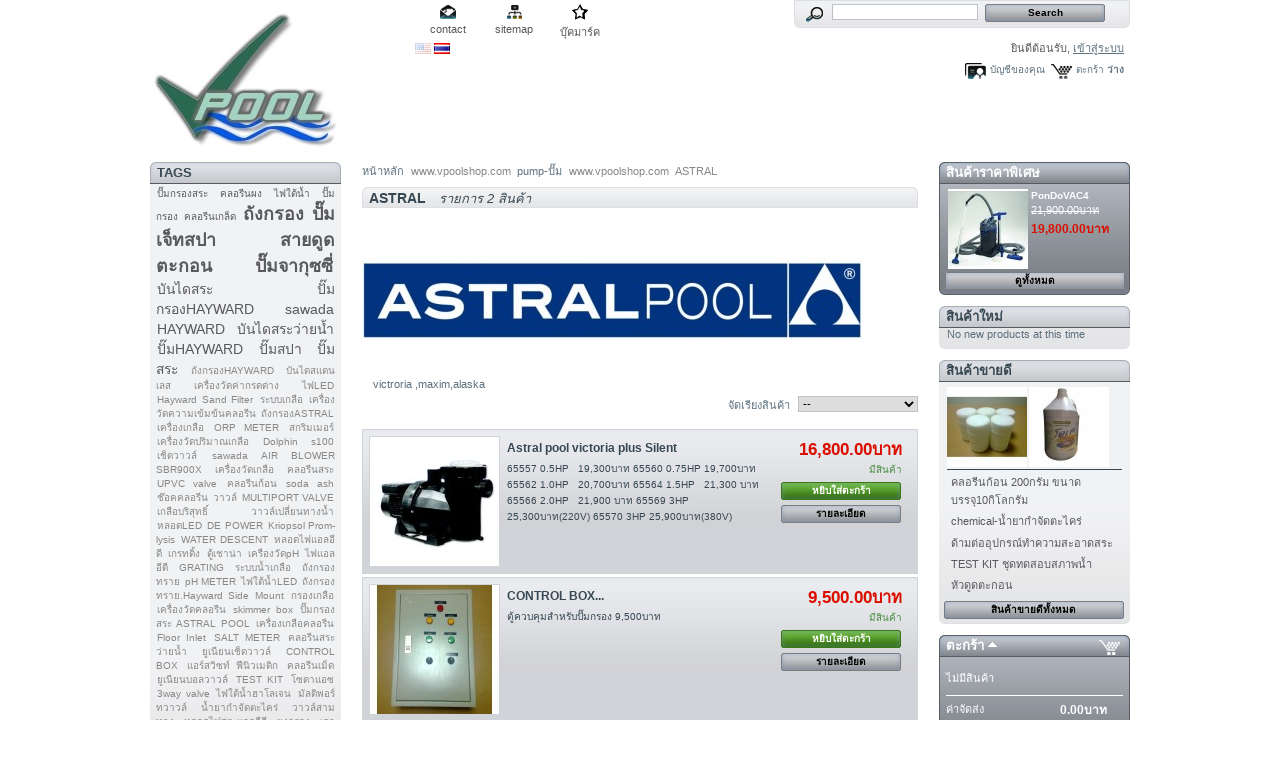

--- FILE ---
content_type: text/html; charset=utf-8
request_url: http://vpoolshop.com/43-astral
body_size: 12502
content:
<!DOCTYPE html PUBLIC "-//W3C//DTD XHTML 1.1//EN" "http://www.w3.org/TR/xhtml11/DTD/xhtml11.dtd">
<html xmlns="http://www.w3.org/1999/xhtml" xml:lang="th">
	<head>
		<title>astra pool</title>
		<meta name="description" content="victroria ,maxim,alaska" />
		<meta name="keywords" content="อัลทราพูล" />
		<meta http-equiv="Content-Type" content="application/xhtml+xml; charset=utf-8" />
		<meta name="generator" content="PrestaShop" />
		<meta name="robots" content="index,follow" />
		<link rel="icon" type="image/vnd.microsoft.icon" href="/img/favicon.ico" />
		<link rel="shortcut icon" type="image/x-icon" href="/img/favicon.ico" />
		<link href="/css/jquery.cluetip.css" rel="stylesheet" type="text/css" media="all" />
		<link href="/themes/prestashop/css/scenes.css" rel="stylesheet" type="text/css" media="all" />
		<link href="/themes/prestashop/css/global.css" rel="stylesheet" type="text/css" media="all" />
			<script type="text/javascript" src="/js/tools.js"></script>
		<script type="text/javascript">
			var baseDir = '/';
			var static_token = 'c6f304d841a4ebc3bfc09c7b2e0af125';
			var token = 'b02c372c976cd6a7e8e90cbd320d8d5d';
			var priceDisplayPrecision = 2;
			var roundMode = 0;
		</script>
		<script type="text/javascript" src="/js/jquery/jquery-1.2.6.pack.js"></script>
		<script type="text/javascript" src="/js/jquery/jquery.easing.1.3.js"></script>
		<script type="text/javascript" src="/js/jquery/jquery.hotkeys-0.7.8-packed.js"></script>
		<!-- Block search module HEADER -->
<link rel="stylesheet" type="text/css" href="/css/jquery.autocomplete.css" />
<script type="text/javascript" src="/js/jquery/jquery.autocomplete.js"></script>
<!-- Block search module HEADER --><link rel="canonical" href="http://www.vpoolshop.com/43-astral" />

	</head>
	
	<body id="category">
			<noscript><ul><li>ร้านนี้ต้องการจาวาสคริปต์ในการทำงานอย่างถูกต้อง กรุณาเปิดใช้งานจาวาสคริปต์ในเบราว์เซอร์ของคุณrn</li></ul></noscript>
		<div id="page">

			<!-- Header -->
			<div id="header">
				<h1 id="logo"><a href="/" title="วี พูล ชอป"><img src="/img/logo.jpg" alt="วี พูล ชอป" /></a></h1>
				<div id="header_right">
					<!-- Block permanent links module HEADER -->
<ul id="header_links">
	<li id="header_link_contact"><a href="http://vpoolshop.com/contact-form.php" title="contact">contact</a></li>
	<li id="header_link_sitemap"><a href="/sitemap.php" title="sitemap">sitemap</a></li>
	<li id="header_link_bookmark">
		<script type="text/javascript">writeBookmarkLink('http://vpoolshop.com/43-astral', 'วี พูล ชอป', 'บุ๊คมาร์ค');</script>
	</li>
</ul>
<!-- /Block permanent links module HEADER --><!-- Block search module TOP -->
<div id="search_block_top">
	<form method="get" action="http://vpoolshop.com/search.php" id="searchbox">
	<p>
		<label for="search_query"><!-- image on background --></label>
		<input type="hidden" name="orderby" value="position" />
		<input type="hidden" name="orderway" value="desc" />
		<input type="text" id="search_query" name="search_query" value="" />
		<input type="submit" name="submit_search" value="Search" class="button" />
	</p>
	</form>
</div>
	<script type="text/javascript">
		
		
		function formatSearch(row) {
			return row[2] + ' > ' + row[1];
		}

		function redirectSearch(event, data, formatted) {
			$('#search_query').val(data[1]);
			document.location.href = data[3];
		}
		
		$('document').ready( function() {
			$("#search_query").autocomplete(
				'/search.php', {
				minChars: 3,
				max:10,
				selectFirst:false,
				width:500,
				scroll: false,
				formatItem:formatSearch,
				extraParams:{ajaxSearch:1,id_lang:4}
			}).result(redirectSearch)
		});
		
	</script>
<!-- /Block search module TOP --><!-- Block user information module HEADER -->
<div id="header_user">
	<p id="header_user_info">
		ยินดีต้อนรับ,
					<a href="http://vpoolshop.com/my-account.php">เข้าสู่ระบบ</a>
			</p>
	<ul id="header_nav">
		<li id="shopping_cart">
			<a href="http://vpoolshop.com/order.php" title="ตะกร้าสินค้าของคุณ">ตะกร้า</a>
			<span class="ajax_cart_quantity hidden">0</span>
			<span class="ajax_cart_product_txt hidden">รายการ</span>
			<span class="ajax_cart_product_txt_s hidden">รายการ</span>
						<span class="ajax_cart_no_product">ว่าง</span>
		</li>
		<li id="your_account"><a href="http://vpoolshop.com/my-account.php" title="บัญชีของคุณ">บัญชีของคุณ</a></li>
	</ul>
</div>
<!-- /Block user information module HEADER --><!-- Block languages module -->
<div id="languages_block_top">
	<ul id="first-languages">
					<li >
				<a href="/lang-en/43-astral" title="English (English)">					<img src="/img/l/1.jpg" alt="en" width="16" height="11" />
				</a>			</li>
					<li class="selected_language">
									<img src="/img/l/4.jpg" alt="th" width="16" height="11" />
							</li>
			</ul>
</div>
<script type="text/javascript">
	$('ul#first-languages li:not(.selected_language)').css('opacity', 0.3);
	$('ul#first-languages li:not(.selected_language)').hover(function(){
		$(this).css('opacity', 1);
	}, function(){
		$(this).css('opacity', 0.3);
	});
</script>
<!-- /Block languages module -->

				</div>
			</div>

			<div id="columns">
				<!-- Left -->
				<div id="left_column" class="column">
					<!-- Block tags module -->
<div id="tags_block_left" class="block tags_block">
	<h4>Tags</h4>
	<p class="block_content">
			<a href="/search.php?tag=%E0%B8%9B%E0%B8%B1%E0%B9%8A%E0%B8%A1%E0%B8%81%E0%B8%A3%E0%B8%AD%E0%B8%87%E0%B8%AA%E0%B8%A3%E0%B8%B0" title="เพิ่มเติมเกี่ยวกับ ปั๊มกรองสระ" class="tag_level first_item">ปั๊มกรองสระ</a>
			<a href="/search.php?tag=%E0%B8%84%E0%B8%A5%E0%B8%AD%E0%B8%A3%E0%B8%B5%E0%B8%99%E0%B8%9C%E0%B8%87" title="เพิ่มเติมเกี่ยวกับ คลอรีนผง" class="tag_level item">คลอรีนผง</a>
			<a href="/search.php?tag=%E0%B9%84%E0%B8%9F%E0%B9%83%E0%B8%95%E0%B9%89%E0%B8%99%E0%B9%89%E0%B8%B3" title="เพิ่มเติมเกี่ยวกับ ไฟใต้น้ำ" class="tag_level item">ไฟใต้น้ำ</a>
			<a href="/search.php?tag=%E0%B8%9B%E0%B8%B1%E0%B9%8A%E0%B8%A1%E0%B8%81%E0%B8%A3%E0%B8%AD%E0%B8%87" title="เพิ่มเติมเกี่ยวกับ ปั๊มกรอง" class="tag_level item">ปั๊มกรอง</a>
			<a href="/search.php?tag=%E0%B8%84%E0%B8%A5%E0%B8%AD%E0%B8%A3%E0%B8%B5%E0%B8%99%E0%B9%80%E0%B8%81%E0%B8%A5%E0%B9%87%E0%B8%94" title="เพิ่มเติมเกี่ยวกับ คลอรีนเกล็ด" class="tag_level item">คลอรีนเกล็ด</a>
			<a href="/search.php?tag=%E0%B8%96%E0%B8%B1%E0%B8%87%E0%B8%81%E0%B8%A3%E0%B8%AD%E0%B8%87" title="เพิ่มเติมเกี่ยวกับ ถังกรอง" class="tag_level3 item">ถังกรอง</a>
			<a href="/search.php?tag=%E0%B8%9B%E0%B8%B1%E0%B9%8A%E0%B8%A1%E0%B9%80%E0%B8%88%E0%B9%87%E0%B8%97%E0%B8%AA%E0%B8%9B%E0%B8%B2" title="เพิ่มเติมเกี่ยวกับ ปั๊มเจ็ทสปา" class="tag_level3 item">ปั๊มเจ็ทสปา</a>
			<a href="/search.php?tag=%E0%B8%AA%E0%B8%B2%E0%B8%A2%E0%B8%94%E0%B8%B9%E0%B8%94%E0%B8%95%E0%B8%B0%E0%B8%81%E0%B8%AD%E0%B8%99" title="เพิ่มเติมเกี่ยวกับ สายดูดตะกอน" class="tag_level3 item">สายดูดตะกอน</a>
			<a href="/search.php?tag=%E0%B8%9B%E0%B8%B1%E0%B9%8A%E0%B8%A1%E0%B8%88%E0%B8%B2%E0%B8%81%E0%B8%B8%E0%B8%8B%E0%B8%8B%E0%B8%B5%E0%B9%88" title="เพิ่มเติมเกี่ยวกับ ปั๊มจากุซซี่" class="tag_level3 item">ปั๊มจากุซซี่</a>
			<a href="/search.php?tag=%E0%B8%9A%E0%B8%B1%E0%B8%99%E0%B9%84%E0%B8%94%E0%B8%AA%E0%B8%A3%E0%B8%B0" title="เพิ่มเติมเกี่ยวกับ บันไดสระ" class="tag_level2 item">บันไดสระ</a>
			<a href="/search.php?tag=%E0%B8%9B%E0%B8%B1%E0%B9%8A%E0%B8%A1%E0%B8%81%E0%B8%A3%E0%B8%AD%E0%B8%87HAYWARD" title="เพิ่มเติมเกี่ยวกับ ปั๊มกรองHAYWARD" class="tag_level2 item">ปั๊มกรองHAYWARD</a>
			<a href="/search.php?tag=sawada" title="เพิ่มเติมเกี่ยวกับ sawada" class="tag_level2 item">sawada</a>
			<a href="/search.php?tag=HAYWARD" title="เพิ่มเติมเกี่ยวกับ HAYWARD" class="tag_level2 item">HAYWARD</a>
			<a href="/search.php?tag=%E0%B8%9A%E0%B8%B1%E0%B8%99%E0%B9%84%E0%B8%94%E0%B8%AA%E0%B8%A3%E0%B8%B0%E0%B8%A7%E0%B9%88%E0%B8%B2%E0%B8%A2%E0%B8%99%E0%B9%89%E0%B8%B3" title="เพิ่มเติมเกี่ยวกับ บันไดสระว่ายน้ำ" class="tag_level2 item">บันไดสระว่ายน้ำ</a>
			<a href="/search.php?tag=%E0%B8%9B%E0%B8%B1%E0%B9%8A%E0%B8%A1HAYWARD" title="เพิ่มเติมเกี่ยวกับ ปั๊มHAYWARD" class="tag_level2 item">ปั๊มHAYWARD</a>
			<a href="/search.php?tag=%E0%B8%9B%E0%B8%B1%E0%B9%8A%E0%B8%A1%E0%B8%AA%E0%B8%9B%E0%B8%B2" title="เพิ่มเติมเกี่ยวกับ ปั๊มสปา" class="tag_level2 item">ปั๊มสปา</a>
			<a href="/search.php?tag=%E0%B8%9B%E0%B8%B1%E0%B9%8A%E0%B8%A1%E0%B8%AA%E0%B8%A3%E0%B8%B0" title="เพิ่มเติมเกี่ยวกับ ปั๊มสระ" class="tag_level2 item">ปั๊มสระ</a>
			<a href="/search.php?tag=%E0%B8%96%E0%B8%B1%E0%B8%87%E0%B8%81%E0%B8%A3%E0%B8%AD%E0%B8%87HAYWARD" title="เพิ่มเติมเกี่ยวกับ ถังกรองHAYWARD" class="tag_level1 item">ถังกรองHAYWARD</a>
			<a href="/search.php?tag=%E0%B8%9A%E0%B8%B1%E0%B8%99%E0%B9%84%E0%B8%94%E0%B8%AA%E0%B9%81%E0%B8%95%E0%B8%99%E0%B9%80%E0%B8%A5%E0%B8%AA" title="เพิ่มเติมเกี่ยวกับ บันไดสแตนเลส" class="tag_level1 item">บันไดสแตนเลส</a>
			<a href="/search.php?tag=%E0%B9%80%E0%B8%84%E0%B8%A3%E0%B8%B7%E0%B9%88%E0%B8%AD%E0%B8%87%E0%B8%A7%E0%B8%B1%E0%B8%94%E0%B8%84%E0%B9%88%E0%B8%B2%E0%B8%81%E0%B8%A3%E0%B8%94%E0%B8%94%E0%B9%88%E0%B8%B2%E0%B8%87" title="เพิ่มเติมเกี่ยวกับ เครื่องวัดค่ากรดด่าง" class="tag_level1 item">เครื่องวัดค่ากรดด่าง</a>
			<a href="/search.php?tag=%E0%B9%84%E0%B8%9FLED" title="เพิ่มเติมเกี่ยวกับ ไฟLED" class="tag_level1 item">ไฟLED</a>
			<a href="/search.php?tag=Hayward+Sand+Filter" title="เพิ่มเติมเกี่ยวกับ Hayward Sand Filter" class="tag_level1 item">Hayward Sand Filter</a>
			<a href="/search.php?tag=%E0%B8%A3%E0%B8%B0%E0%B8%9A%E0%B8%9A%E0%B9%80%E0%B8%81%E0%B8%A5%E0%B8%B7%E0%B8%AD" title="เพิ่มเติมเกี่ยวกับ ระบบเกลือ" class="tag_level1 item">ระบบเกลือ</a>
			<a href="/search.php?tag=%E0%B9%80%E0%B8%84%E0%B8%A3%E0%B8%B7%E0%B9%88%E0%B8%AD%E0%B8%87%E0%B8%A7%E0%B8%B1%E0%B8%94%E0%B8%84%E0%B8%A7%E0%B8%B2%E0%B8%A1%E0%B9%80%E0%B8%82%E0%B9%89%E0%B8%A1%E0%B8%82%E0%B9%89%E0%B8%99%E0%B8%84%E0%B8%A5%E0%B8%AD%E0%B8%A3%E0%B8%B5%E0%B8%99" title="เพิ่มเติมเกี่ยวกับ เครื่องวัดความเข้มข้นคลอรีน" class="tag_level1 item">เครื่องวัดความเข้มข้นคลอรีน</a>
			<a href="/search.php?tag=%E0%B8%96%E0%B8%B1%E0%B8%87%E0%B8%81%E0%B8%A3%E0%B8%AD%E0%B8%87ASTRAL" title="เพิ่มเติมเกี่ยวกับ ถังกรองASTRAL" class="tag_level1 item">ถังกรองASTRAL</a>
			<a href="/search.php?tag=%E0%B9%80%E0%B8%84%E0%B8%A3%E0%B8%B7%E0%B9%88%E0%B8%AD%E0%B8%87%E0%B9%80%E0%B8%81%E0%B8%A5%E0%B8%B7%E0%B8%AD" title="เพิ่มเติมเกี่ยวกับ เครื่องเกลือ" class="tag_level1 item">เครื่องเกลือ</a>
			<a href="/search.php?tag=ORP+METER" title="เพิ่มเติมเกี่ยวกับ ORP METER" class="tag_level1 item">ORP METER</a>
			<a href="/search.php?tag=%E0%B8%AA%E0%B8%81%E0%B8%A3%E0%B8%B4%E0%B8%A1%E0%B9%80%E0%B8%A1%E0%B8%AD%E0%B8%A3%E0%B9%8C" title="เพิ่มเติมเกี่ยวกับ สกริมเมอร์" class="tag_level1 item">สกริมเมอร์</a>
			<a href="/search.php?tag=%E0%B9%80%E0%B8%84%E0%B8%A3%E0%B8%B7%E0%B9%88%E0%B8%AD%E0%B8%87%E0%B8%A7%E0%B8%B1%E0%B8%94%E0%B8%9B%E0%B8%A3%E0%B8%B4%E0%B8%A1%E0%B8%B2%E0%B8%93%E0%B9%80%E0%B8%81%E0%B8%A5%E0%B8%B7%E0%B8%AD" title="เพิ่มเติมเกี่ยวกับ เครื่องวัดปริมาณเกลือ" class="tag_level1 item">เครื่องวัดปริมาณเกลือ</a>
			<a href="/search.php?tag=Dolphin+s100" title="เพิ่มเติมเกี่ยวกับ Dolphin s100" class="tag_level1 item">Dolphin s100</a>
			<a href="/search.php?tag=%E0%B9%80%E0%B8%8A%E0%B9%87%E0%B8%94%E0%B8%A7%E0%B8%B2%E0%B8%A7%E0%B8%A5%E0%B9%8C" title="เพิ่มเติมเกี่ยวกับ เช็ดวาวล์" class="tag_level1 item">เช็ดวาวล์</a>
			<a href="/search.php?tag=sawada+AIR+BLOWER+SBR900X" title="เพิ่มเติมเกี่ยวกับ sawada AIR BLOWER SBR900X" class="tag_level1 item">sawada AIR BLOWER SBR900X</a>
			<a href="/search.php?tag=%E0%B9%80%E0%B8%84%E0%B8%A3%E0%B8%B7%E0%B9%88%E0%B8%AD%E0%B8%87%E0%B8%A7%E0%B8%B1%E0%B8%94%E0%B9%80%E0%B8%81%E0%B8%A5%E0%B8%B7%E0%B8%AD" title="เพิ่มเติมเกี่ยวกับ เครื่องวัดเกลือ" class="tag_level1 item">เครื่องวัดเกลือ</a>
			<a href="/search.php?tag=%E0%B8%84%E0%B8%A5%E0%B8%AD%E0%B8%A3%E0%B8%B5%E0%B8%99%E0%B8%AA%E0%B8%A3%E0%B8%B0" title="เพิ่มเติมเกี่ยวกับ คลอรีนสระ" class="tag_level1 item">คลอรีนสระ</a>
			<a href="/search.php?tag=UPVC+valve" title="เพิ่มเติมเกี่ยวกับ UPVC valve" class="tag_level1 item">UPVC valve</a>
			<a href="/search.php?tag=%E0%B8%84%E0%B8%A5%E0%B8%AD%E0%B8%A3%E0%B8%B5%E0%B8%99%E0%B8%81%E0%B9%89%E0%B8%AD%E0%B8%99" title="เพิ่มเติมเกี่ยวกับ คลอรีนก้อน" class="tag_level1 item">คลอรีนก้อน</a>
			<a href="/search.php?tag=soda+ash" title="เพิ่มเติมเกี่ยวกับ soda ash" class="tag_level1 item">soda ash</a>
			<a href="/search.php?tag=%E0%B8%8A%E0%B9%8A%E0%B8%AD%E0%B8%84%E0%B8%84%E0%B8%A5%E0%B8%AD%E0%B8%A3%E0%B8%B5%E0%B8%99" title="เพิ่มเติมเกี่ยวกับ ช๊อคคลอรีน" class="tag_level1 item">ช๊อคคลอรีน</a>
			<a href="/search.php?tag=%E0%B8%A7%E0%B8%B2%E0%B8%A7%E0%B8%A5%E0%B9%8C" title="เพิ่มเติมเกี่ยวกับ วาวล์" class="tag_level1 item">วาวล์</a>
			<a href="/search.php?tag=MULTIPORT+VALVE" title="เพิ่มเติมเกี่ยวกับ MULTIPORT VALVE" class="tag_level1 item">MULTIPORT VALVE</a>
			<a href="/search.php?tag=%E0%B9%80%E0%B8%81%E0%B8%A5%E0%B8%B7%E0%B8%AD%E0%B8%9A%E0%B8%A3%E0%B8%B4%E0%B8%AA%E0%B8%B8%E0%B8%97%E0%B8%98%E0%B8%B4%E0%B9%8C" title="เพิ่มเติมเกี่ยวกับ เกลือบริสุทธิ์" class="tag_level1 item">เกลือบริสุทธิ์</a>
			<a href="/search.php?tag=%E0%B8%A7%E0%B8%B2%E0%B8%A7%E0%B8%A5%E0%B9%8C%E0%B9%80%E0%B8%9B%E0%B8%A5%E0%B8%B5%E0%B9%88%E0%B8%A2%E0%B8%99%E0%B8%97%E0%B8%B2%E0%B8%87%E0%B8%99%E0%B9%89%E0%B8%B3" title="เพิ่มเติมเกี่ยวกับ วาวล์เปลี่ยนทางน้ำ" class="tag_level1 item">วาวล์เปลี่ยนทางน้ำ</a>
			<a href="/search.php?tag=%E0%B8%AB%E0%B8%A5%E0%B8%AD%E0%B8%94LED" title="เพิ่มเติมเกี่ยวกับ หลอดLED" class="tag_level1 item">หลอดLED</a>
			<a href="/search.php?tag=DE+POWER" title="เพิ่มเติมเกี่ยวกับ DE POWER" class="tag_level1 item">DE POWER</a>
			<a href="/search.php?tag=Kriopsol+Prom-lysis" title="เพิ่มเติมเกี่ยวกับ Kriopsol Prom-lysis" class="tag_level1 item">Kriopsol Prom-lysis</a>
			<a href="/search.php?tag=WATER+DESCENT" title="เพิ่มเติมเกี่ยวกับ WATER DESCENT" class="tag_level1 item">WATER DESCENT</a>
			<a href="/search.php?tag=%E0%B8%AB%E0%B8%A5%E0%B8%AD%E0%B8%94%E0%B9%84%E0%B8%9F%E0%B9%81%E0%B8%AD%E0%B8%A5%E0%B8%AD%E0%B8%B5%E0%B8%94%E0%B8%B5" title="เพิ่มเติมเกี่ยวกับ หลอดไฟแอลอีดี" class="tag_level1 item">หลอดไฟแอลอีดี</a>
			<a href="/search.php?tag=%E0%B9%80%E0%B8%81%E0%B8%A3%E0%B8%97%E0%B8%95%E0%B8%B4%E0%B9%89%E0%B8%87" title="เพิ่มเติมเกี่ยวกับ เกรทติ้ง" class="tag_level1 item">เกรทติ้ง</a>
			<a href="/search.php?tag=%E0%B8%95%E0%B8%B9%E0%B9%89%E0%B9%80%E0%B8%8A%E0%B8%B2%E0%B8%99%E0%B9%88%E0%B8%B2" title="เพิ่มเติมเกี่ยวกับ ตู้เชาน่า" class="tag_level1 item">ตู้เชาน่า</a>
			<a href="/search.php?tag=%E0%B9%80%E0%B8%84%E0%B8%A3%E0%B8%B7%E0%B8%AD%E0%B8%87%E0%B8%A7%E0%B8%B1%E0%B8%94pH" title="เพิ่มเติมเกี่ยวกับ เครืองวัดpH" class="tag_level1 item">เครืองวัดpH</a>
			<a href="/search.php?tag=%E0%B9%84%E0%B8%9F%E0%B9%81%E0%B8%AD%E0%B8%A5%E0%B8%AD%E0%B8%B5%E0%B8%94%E0%B8%B5" title="เพิ่มเติมเกี่ยวกับ ไฟแอลอีดี" class="tag_level1 item">ไฟแอลอีดี</a>
			<a href="/search.php?tag=GRATING" title="เพิ่มเติมเกี่ยวกับ GRATING" class="tag_level1 item">GRATING</a>
			<a href="/search.php?tag=%E0%B8%A3%E0%B8%B0%E0%B8%9A%E0%B8%9A%E0%B8%99%E0%B9%89%E0%B8%B3%E0%B9%80%E0%B8%81%E0%B8%A5%E0%B8%B7%E0%B8%AD" title="เพิ่มเติมเกี่ยวกับ ระบบน้ำเกลือ" class="tag_level1 item">ระบบน้ำเกลือ</a>
			<a href="/search.php?tag=%E0%B8%96%E0%B8%B1%E0%B8%87%E0%B8%81%E0%B8%A3%E0%B8%AD%E0%B8%87%E0%B8%97%E0%B8%A3%E0%B8%B2%E0%B8%A2" title="เพิ่มเติมเกี่ยวกับ ถังกรองทราย" class="tag_level1 item">ถังกรองทราย</a>
			<a href="/search.php?tag=pH+METER" title="เพิ่มเติมเกี่ยวกับ pH METER" class="tag_level1 item">pH METER</a>
			<a href="/search.php?tag=%E0%B9%84%E0%B8%9F%E0%B9%83%E0%B8%95%E0%B9%89%E0%B8%99%E0%B9%89%E0%B8%B3LED" title="เพิ่มเติมเกี่ยวกับ ไฟใต้น้ำLED" class="tag_level1 item">ไฟใต้น้ำLED</a>
			<a href="/search.php?tag=%E0%B8%96%E0%B8%B1%E0%B8%87%E0%B8%81%E0%B8%A3%E0%B8%AD%E0%B8%87%E0%B8%97%E0%B8%A3%E0%B8%B2%E0%B8%A2.Hayward+Side+Mount" title="เพิ่มเติมเกี่ยวกับ ถังกรองทราย.Hayward Side Mount" class="tag_level1 item">ถังกรองทราย.Hayward Side Mount</a>
			<a href="/search.php?tag=%E0%B8%81%E0%B8%A3%E0%B8%AD%E0%B8%87%E0%B9%80%E0%B8%81%E0%B8%A5%E0%B8%B7%E0%B8%AD" title="เพิ่มเติมเกี่ยวกับ กรองเกลือ" class="tag_level1 item">กรองเกลือ</a>
			<a href="/search.php?tag=%E0%B9%80%E0%B8%84%E0%B8%A3%E0%B8%B7%E0%B9%88%E0%B8%AD%E0%B8%87%E0%B8%A7%E0%B8%B1%E0%B8%94%E0%B8%84%E0%B8%A5%E0%B8%AD%E0%B8%A3%E0%B8%B5%E0%B8%99" title="เพิ่มเติมเกี่ยวกับ เครื่องวัดคลอรีน" class="tag_level1 item">เครื่องวัดคลอรีน</a>
			<a href="/search.php?tag=skimmer+box" title="เพิ่มเติมเกี่ยวกับ skimmer box" class="tag_level1 item">skimmer box</a>
			<a href="/search.php?tag=%E0%B8%9B%E0%B8%B1%E0%B9%8A%E0%B8%A1%E0%B8%81%E0%B8%A3%E0%B8%AD%E0%B8%87%E0%B8%AA%E0%B8%A3%E0%B8%B0+ASTRAL+POOL" title="เพิ่มเติมเกี่ยวกับ ปั๊มกรองสระ ASTRAL POOL" class="tag_level1 item">ปั๊มกรองสระ ASTRAL POOL</a>
			<a href="/search.php?tag=%E0%B9%80%E0%B8%84%E0%B8%A3%E0%B8%B7%E0%B9%88%E0%B8%AD%E0%B8%87%E0%B9%80%E0%B8%81%E0%B8%A5%E0%B8%B7%E0%B8%AD%E0%B8%84%E0%B8%A5%E0%B8%AD%E0%B8%A3%E0%B8%B5%E0%B8%99" title="เพิ่มเติมเกี่ยวกับ เครื่องเกลือคลอรีน" class="tag_level1 item">เครื่องเกลือคลอรีน</a>
			<a href="/search.php?tag=Floor+Inlet" title="เพิ่มเติมเกี่ยวกับ Floor Inlet" class="tag_level1 item">Floor Inlet</a>
			<a href="/search.php?tag=SALT+METER" title="เพิ่มเติมเกี่ยวกับ SALT METER" class="tag_level1 item">SALT METER</a>
			<a href="/search.php?tag=%E0%B8%84%E0%B8%A5%E0%B8%AD%E0%B8%A3%E0%B8%B5%E0%B8%99%E0%B8%AA%E0%B8%A3%E0%B8%B0%E0%B8%A7%E0%B9%88%E0%B8%B2%E0%B8%A2%E0%B8%99%E0%B9%89%E0%B8%B3" title="เพิ่มเติมเกี่ยวกับ คลอรีนสระว่ายน้ำ" class="tag_level1 item">คลอรีนสระว่ายน้ำ</a>
			<a href="/search.php?tag=%E0%B8%A2%E0%B8%B9%E0%B9%80%E0%B8%99%E0%B8%B5%E0%B8%A2%E0%B8%99%E0%B9%80%E0%B8%8A%E0%B9%87%E0%B8%94%E0%B8%A7%E0%B8%B2%E0%B8%A7%E0%B8%A5%E0%B9%8C" title="เพิ่มเติมเกี่ยวกับ ยูเนียนเช็ดวาวล์" class="tag_level1 item">ยูเนียนเช็ดวาวล์</a>
			<a href="/search.php?tag=CONTROL+BOX" title="เพิ่มเติมเกี่ยวกับ CONTROL BOX" class="tag_level1 item">CONTROL BOX</a>
			<a href="/search.php?tag=%E0%B9%81%E0%B8%AD%E0%B8%A3%E0%B9%8C%E0%B8%AA%E0%B8%A7%E0%B8%B4%E0%B8%8B%E0%B8%97%E0%B9%8C+%E0%B8%9F%E0%B8%B5%E0%B8%99%E0%B8%B4%E0%B8%A7%E0%B9%80%E0%B8%A1%E0%B8%95%E0%B8%B4%E0%B8%81" title="เพิ่มเติมเกี่ยวกับ แอร์สวิซท์ ฟีนิวเมติก" class="tag_level1 item">แอร์สวิซท์ ฟีนิวเมติก</a>
			<a href="/search.php?tag=%E0%B8%84%E0%B8%A5%E0%B8%AD%E0%B8%A3%E0%B8%B5%E0%B8%99%E0%B9%80%E0%B8%A1%E0%B9%87%E0%B8%94" title="เพิ่มเติมเกี่ยวกับ คลอรีนเม็ด" class="tag_level1 item">คลอรีนเม็ด</a>
			<a href="/search.php?tag=%E0%B8%A2%E0%B8%B9%E0%B9%80%E0%B8%99%E0%B8%B5%E0%B8%A2%E0%B8%99%E0%B8%9A%E0%B8%AD%E0%B8%A5%E0%B8%A7%E0%B8%B2%E0%B8%A7%E0%B8%A5%E0%B9%8C" title="เพิ่มเติมเกี่ยวกับ ยูเนียนบอลวาวล์" class="tag_level1 item">ยูเนียนบอลวาวล์</a>
			<a href="/search.php?tag=TEST+KIT" title="เพิ่มเติมเกี่ยวกับ TEST KIT" class="tag_level1 item">TEST KIT</a>
			<a href="/search.php?tag=%E0%B9%82%E0%B8%8B%E0%B8%94%E0%B8%B2%E0%B9%81%E0%B8%AD%E0%B8%8B" title="เพิ่มเติมเกี่ยวกับ โซดาแอซ" class="tag_level1 item">โซดาแอซ</a>
			<a href="/search.php?tag=3way+valve" title="เพิ่มเติมเกี่ยวกับ 3way valve" class="tag_level1 item">3way valve</a>
			<a href="/search.php?tag=%E0%B9%84%E0%B8%9F%E0%B9%83%E0%B8%95%E0%B9%89%E0%B8%99%E0%B9%89%E0%B8%B3%E0%B8%AE%E0%B8%B2%E0%B9%82%E0%B8%A5%E0%B9%80%E0%B8%88%E0%B8%99" title="เพิ่มเติมเกี่ยวกับ ไฟใต้น้ำฮาโลเจน" class="tag_level1 item">ไฟใต้น้ำฮาโลเจน</a>
			<a href="/search.php?tag=%E0%B8%A1%E0%B8%B1%E0%B8%A5%E0%B8%95%E0%B8%B4%E0%B8%9E%E0%B8%AD%E0%B8%A3%E0%B9%8C%E0%B8%97%E0%B8%A7%E0%B8%B2%E0%B8%A7%E0%B8%A5%E0%B9%8C" title="เพิ่มเติมเกี่ยวกับ มัลติพอร์ทวาวล์" class="tag_level1 item">มัลติพอร์ทวาวล์</a>
			<a href="/search.php?tag=%E0%B8%99%E0%B9%89%E0%B8%B3%E0%B8%A2%E0%B8%B2%E0%B8%81%E0%B8%B3%E0%B8%88%E0%B8%B1%E0%B8%94%E0%B8%95%E0%B8%B0%E0%B9%84%E0%B8%84%E0%B8%A3%E0%B9%88" title="เพิ่มเติมเกี่ยวกับ น้ำยากำจัดตะไคร่" class="tag_level1 item">น้ำยากำจัดตะไคร่</a>
			<a href="/search.php?tag=%E0%B8%A7%E0%B8%B2%E0%B8%A7%E0%B8%A5%E0%B9%8C%E0%B8%AA%E0%B8%B2%E0%B8%A1%E0%B8%97%E0%B8%B2%E0%B8%87" title="เพิ่มเติมเกี่ยวกับ วาวล์สามทาง" class="tag_level1 item">วาวล์สามทาง</a>
			<a href="/search.php?tag=%E0%B8%AB%E0%B8%A5%E0%B8%AD%E0%B8%94%E0%B9%84%E0%B8%9F%E0%B8%AA%E0%B8%A3%E0%B8%B0%E0%B9%81%E0%B8%AD%E0%B8%A5%E0%B8%AD%E0%B8%B5%E0%B8%94%E0%B8%B5" title="เพิ่มเติมเกี่ยวกับ หลอดไฟสระแอลอีดี" class="tag_level1 item">หลอดไฟสระแอลอีดี</a>
			<a href="/search.php?tag=%E0%B8%9C%E0%B8%87%E0%B8%81%E0%B8%A3%E0%B8%AD%E0%B8%87" title="เพิ่มเติมเกี่ยวกับ ผงกรอง" class="tag_level1 item">ผงกรอง</a>
			<a href="/search.php?tag=%E0%B9%80%E0%B8%95%E0%B8%B2%E0%B8%8B%E0%B8%B2%E0%B8%A7%E0%B8%99%E0%B9%88%E0%B8%B2+%E0%B9%83%E0%B8%AB%E0%B9%89%E0%B8%84%E0%B8%A7%E0%B8%B2%E0%B8%A1%E0%B8%A3%E0%B9%89%E0%B8%AD%E0%B8%99%E0%B8%9C%E0%B9%88%E0%B8%B2%E0%B8%99%E0%B8%81%E0%B8%B2%E0%B8%A3%E0%B8%A3%E0%B8%94%E0%B8%99%E0%B9%89" title="เพิ่มเติมเกี่ยวกับ เตาซาวน่า ให้ความร้อนผ่านการรดน้" class="tag_level1 item">เตาซาวน่า ให้ความร้อนผ่านการรดน้</a>
			<a href="/search.php?tag=emaux" title="เพิ่มเติมเกี่ยวกับ emaux" class="tag_level1 item">emaux</a>
			<a href="/search.php?tag=%E0%B8%AB%E0%B8%A5%E0%B8%AD%E0%B8%94%E0%B9%81%E0%B8%AD%E0%B8%A5%E0%B8%AD%E0%B8%B5%E0%B8%94%E0%B8%B5" title="เพิ่มเติมเกี่ยวกับ หลอดแอลอีดี" class="tag_level1 item">หลอดแอลอีดี</a>
			<a href="/search.php?tag=%E0%B8%95%E0%B8%B0%E0%B9%81%E0%B8%81%E0%B8%A3%E0%B8%87%E0%B8%99%E0%B9%89%E0%B8%B3%E0%B8%A5%E0%B9%89%E0%B8%99" title="เพิ่มเติมเกี่ยวกับ ตะแกรงน้ำล้น" class="tag_level1 item">ตะแกรงน้ำล้น</a>
			<a href="/search.php?tag=%E0%B9%80%E0%B8%81%E0%B8%A5%E0%B8%B7%E0%B8%AD%E0%B8%84%E0%B8%A5%E0%B8%AD%E0%B8%A3%E0%B8%B5%E0%B8%99" title="เพิ่มเติมเกี่ยวกับ เกลือคลอรีน" class="tag_level1 last_item">เกลือคลอรีน</a>
		</p>
</div>
<!-- /Block tags module --><script type="text/javascript" src="/themes/prestashop/js/tools/treeManagement.js"></script>

<!-- Block categories module -->
<div id="categories_block_left" class="block">
	<h4>รายการสินค้า</h4>
	<div class="block_content">
		<ul class="tree dhtml">
											<li >
	<a href="http://vpoolshop.com/81-air-pump"  title="ปั๊มอากาศสำหรับหัวพ่นอากาศในสระสปา">Air pump</a>
	</li>														<li >
	<a href="http://vpoolshop.com/77-automatic-pool-cleaners"  title="อุปกรณ์ทำความสะอาดสระว่าย อัตโนมัติ ช่วยสะดวกสบาย ประหยัดเวลา
ทำให้น้ำใส ลดการทำงานของระบบกรอง
สามารถทำความสะอาดได้ทั้งพื้นและผนัง
ควบคุมการทำงานด้วยรีโมท
ดูแลรักษาง่ายไม่ยุงยาก">Automatic Pool Cleaners</a>
			<ul>
											<li class="last">
	<a href="http://vpoolshop.com/85-dolphin-robort-pool-cleaner"  title="">Dolphin </a>
	</li>							</ul>
	</li>														<li >
	<a href="http://vpoolshop.com/58-chemical-"  title="เคมีภัณฑ์ใช้สำหรับดูแลทำความสะอาดใช้ฆ่าเชื้อในสระว่ายน้ำ
ประกอบด้วยคลอรีน,น้ำยาปรับสภาพน้ำ,น้ำยากำจัดตะไคร่,กรดเกลือ,โซดาแอซ">Chemical-เคมีภัณฑ์</a>
			<ul>
											<li >
	<a href="http://vpoolshop.com/62-chemical-"  title="ใช้เพื่อปรับสภาพน้ำทีเป็นด่าง(PHมากกว่า7.8)
อัตราการใช้3ลิตร/น้ำ100ลบ.ม">chemical-กรดเกลือ</a>
	</li>														<li >
	<a href="http://vpoolshop.com/61-chemical-"  title="ใช้เพื่อฆ่าเชื้อในสระว่ายน้ำ
อัตราการใช้3กรัมต่อน้ำ1ลบ.ม">chemical-คลอรีน</a>
			<ul>
											<li >
	<a href="http://vpoolshop.com/88-chlorine-5-"  title="ใช้เพื่อฆ่าเชื้อในสระว่ายน้ำ">CHLORINE คลอรีน ผง 90%</a>
	</li>														<li >
	<a href="http://vpoolshop.com/91-chlorine-90"  title="ใช้เพื่อฆ่าเชื้อในสระว่ายน้ำ">CHLORINE คลอรีนก้อน90%</a>
	</li>														<li class="last">
	<a href="http://vpoolshop.com/89-chlorine-"  title="ใช้เพื่อฆ่าเชื้อในสระว่ายน้ำ
">CHLORINE คลอรีนเกล็ด90%</a>
	</li>							</ul>
	</li>														<li >
	<a href="http://vpoolshop.com/64-chemical-"  title="ใช้เพื่อกำจัดและป้องกันไม่ให้เกิดตะไคร่ที่เป็นสาเหตุให้น้ำในสระเขียว
อัตราการใช้15CC/น้ำ1ลบ.ม">chemical-น้ำยากำจัดตะไคร่</a>
	</li>														<li >
	<a href="http://vpoolshop.com/63-chemical-"  title="ใช้เพื่อลดความขุ่นของน้ำและช่วยให้ระบบกรองทำงานได้เต็มประสิทธิภาพทำให้สระดูใส">chemical-น้ำยาปรับสภาพน้ำไส</a>
	</li>														<li >
	<a href="http://vpoolshop.com/66-chemical-de-power"  title="ใช้กับถังกรองผ้าเพื่อประสิทธิภาพในการจับตะกอน">chemical-ผงกรอง</a>
	</li>														<li >
	<a href="http://vpoolshop.com/67-chemical-"  title="ใช้ในระบบฆ่าเชื้อโดยใช้เครื่องเกลือคลอรีน
ปริมาณการใช้ขึ้นกับปริมาณน้ำในสระและข้อกำหนดการใช้ของเครื่อง">chemical-เกลือบริสุทธิ์</a>
	</li>														<li >
	<a href="http://vpoolshop.com/65-chemical-"  title="ใช้เพื่อปรับสภาพน้ำทีเป็นกรด(PHน้อยกว่า7.8)
อัตราการใช้2กก/น้ำ100ลบ.ม">chemical-โชดาแอซ</a>
	</li>							</ul>
	</li>														<li >
	<a href="http://vpoolshop.com/95-disinfection-system"  title="ระบบฆ่าเชื้อสระว่ายน้ำ">Disinfection System</a>
	</li>														<li >
	<a href="http://vpoolshop.com/15-filter-"  title="ใช้ในระบบกรองสิ่งสกปรกที่อยู่ในสระประกอบ
ดัวยถังกรองและปั๊มกรอง">Filter-ถังกรอง</a>
			<ul>
											<li >
	<a href="http://vpoolshop.com/70--astal-filter"  title="ASTER FILTER
ถังกรองสำหรับงานสระว่ายน้ำใช้ทรายเป็นวัสดุในการกรองตะกอน
ถังทำจากวัสดุLAMINAED FIBREGLASS
ตัวถังสามารถทนแรงดันได้สูงถึง2.5kg/cm2
มีเกจวัดแรงดันเพื่อดูแรงดันในถัง
มัลติพอร์ท วาวล์ใช้งานง่าย ปรับตั้งการใช้งานด้วยมัลติพอร์ทวาวล์เพียงอันเดียว
อุปกรณ์การกรองภายในถังถูกออกแบบให้เหมาะกับการใช้งานในสระว่ายน้ำ"> ASTAL FILTER</a>
	</li>														<li >
	<a href="http://vpoolshop.com/75-emuax"  title="ถังกรองทรายสำหรับน้ำดื่ม,น้ำใช้">EMUAX</a>
	</li>														<li >
	<a href="http://vpoolshop.com/22-filter"  title="ถังกรองทรายและถังกรองผ้าสำหรับสระว่ายน้ำ">HAYWARD-FILTER</a>
	</li>														<li class="last">
	<a href="http://vpoolshop.com/108-raion-sand-filter"  title="ถังกรองทรายRaiOn">RaiOn Sand Filter</a>
	</li>							</ul>
	</li>														<li >
	<a href="http://vpoolshop.com/82-fountain-"  title="หัวน้ำพุ ไฟใต้น้ำ สำหรับน้ำพุน้ำตก">Fountain น้ำพุ น้ำตก</a>
			<ul>
											<li >
	<a href="http://vpoolshop.com/90-emau-water-descent"  title="อุปกรณ์ น้ำตก  พร้อมไฟLED และปั๊ม">EMAUX WATER DESCENT</a>
	</li>														<li >
	<a href="http://vpoolshop.com/96-fountian"  title="อุปกรณ์น้ำพุ">FOUNTIAN</a>
	</li>														<li class="last">
	<a href="http://vpoolshop.com/86-orse"  title="อุปกรณ์ตกแต่งสวน น้ำพุ น้ำตก บ่อเลี้ยงปลา">Oase</a>
	</li>							</ul>
	</li>														<li >
	<a href="http://vpoolshop.com/55-ladder-"  title="เป็นอุปกรณ์ที่ใช้เพื่อความสะดวกในการขึ้นหรือลงสระและช่วยลดอุบัติจากการกระโดดลงสระ">Ladder-บันไดสระ</a>
	</li>														<li >
	<a href="http://vpoolshop.com/97-pondgarden-"  title="บ่อเลี้ยงปลา ,สวน">Pond&amp;Garden </a>
			<ul>
											<li >
	<a href="http://vpoolshop.com/104-emaux"  title="">EMAUX</a>
	</li>														<li class="last">
	<a href="http://vpoolshop.com/105-oase"  title="">Oase</a>
	</li>							</ul>
	</li>														<li >
	<a href="http://vpoolshop.com/20-pool-cleanning-equipment"  title="อุปกรณ์ทำความสะอาดสระประกอบด้วยสายดูด,ล้อดูด,ด้ามต่อ,แปรงขัดสระ,กระชอน">Pool Cleanning Equipment</a>
	</li>														<li >
	<a href="http://vpoolshop.com/17-pool-fitting-"  title="อุปกรณ์มีสกริมเมอร์,เกรทติ้ง,หัวดูด,หัวจ่าย,หัวเจ็ท,สะดือสระ">pool fitting-อุปกรณ์สระ</a>
	</li>														<li >
	<a href="http://vpoolshop.com/83-pool-testet-equipment"  title="อุปกรณ์วัดค่า คลอรีน ปริมาณเกลือ ค่าความเป็นกรดด่าง">Pool Testet Equipment</a>
	</li>														<li >
	<a href="http://vpoolshop.com/16-pump-"  title="ปั๊มใช้ในระบบกรองและใช้หมุนเวียนในระบบเจ็ทสปา">pump-ปั๊ม</a>
			<ul>
											<li >
	<a href="http://vpoolshop.com/43-astral" class="selected" title="victroria ,maxim,alaska">ASTRAL</a>
	</li>														<li >
	<a href="http://vpoolshop.com/68-pump-emux"  title="EMAUX SC,SR,SB,SS,EPH,SE,ST,SQ,">EMAUX</a>
	</li>														<li >
	<a href="http://vpoolshop.com/71-espa"  title="NADORSELFเหมาะสำหรับสร้างกระแสน้ำ
SILENGเหมาะสมสำหรับระบบกรอง
POOLเหมาะสำหรับหมุนเวียนใช้กับน้ำทะเล
WIPERเหมาะสำหรับหมุนเวียนน้ำในระบบสปา
TIPERเหมาะสำหรับหมุนเวียนในในอ่างจากุซซี่
PISCISเหมาะสำหรับหมุนเวีนยน้ำในระบบAQUARIUMS">ESPA</a>
			<ul>
											<li class="last">
	<a href="http://vpoolshop.com/73-homegarden-"  title="">HOME&amp;GARDENปั๊มสำหรับบ้านและสวน </a>
	</li>							</ul>
	</li>														<li >
	<a href="http://vpoolshop.com/42-hayward"  title="Hayward Super pump
Hayward SuperII pump">HAYWARD</a>
	</li>														<li >
	<a href="http://vpoolshop.com/84-kripsol-"  title="ถังกรองทราย,ปั๊มกรอง,เครื่องเกลือ">KRIPSOL </a>
	</li>														<li >
	<a href="http://vpoolshop.com/107-raion-pump"  title="ปั๊มกรองสระว่ายน้ำ,ปั๊มสปา">Raion pump</a>
	</li>														<li >
	<a href="http://vpoolshop.com/21-sawada"  title="Model STP ,SWJ,SLP ,SBR">SAWADA </a>
	</li>							</ul>
	</li>														<li >
	<a href="http://vpoolshop.com/18-saft-chlorinator"  title="อุปกรณ์ที่ใช้ฆ่าเชื้อในสระมีความปลอดภัยสูง
โดยเปลี่ยนเกลือที่อยู่ในน้ำเป็นคลอรีนทำให้มีปริมาณตกค้างน้อย">Saft-Chlorinator</a>
			<ul>
											<li >
	<a href="http://vpoolshop.com/106-bsv-series"  title="ผลิตภัณฑ์ เครื่องเกลือคลอรีน ประสิทธิภาพสูง ">BSV SERIES</a>
	</li>														<li >
	<a href="http://vpoolshop.com/103-kripsol-salt-cholorinater"  title="">Kripsol Salt Chlorinater</a>
	</li>														<li class="last">
	<a href="http://vpoolshop.com/102-emaux-salt-chlorinater"  title="">เครื่องเกลือEmaux</a>
	</li>							</ul>
	</li>														<li >
	<a href="http://vpoolshop.com/93-sanitizers"  title="อุปกรณ์สำหรับฆ่าเชื้อ ทำความสะอาดสระ ">Sanitizers</a>
			<ul>
											<li class="last">
	<a href="http://vpoolshop.com/101-k"  title="">Krisol</a>
	</li>							</ul>
	</li>														<li >
	<a href="http://vpoolshop.com/94-sauna-heaters-steam-genertors"  title="อุปกรณ์เซาน่า และสตรีม
ใช้เพื่อเผาผลาญแคลลร๊,คลายความปวดเมื่อย,
ช่วยขับของเสียทางเหงื่อ">SAUNA HEATERS &amp; STEAM GENERTORS</a>
	</li>														<li >
	<a href="http://vpoolshop.com/60-sauna-room-"  title="ใช้เพื่อเผาผลาญแคลลร๊,คลายความปวดเมื่อย,
ช่วยขับของเสียทางเหงื่อ">Sauna Room-ตู้เซาน่า</a>
	</li>														<li >
	<a href="http://vpoolshop.com/76-spare-parts"  title="อะไหล๋ ถังกรอง,มัลติพอร์ทวาวล์,ขั้นบันได">SPARE PARTS</a>
	</li>														<li >
	<a href="http://vpoolshop.com/19-under-water-light-"  title="ไฟใต้น้ำใช้เพื่อเพิ่มความสว่างในสระในช่วงเวลากลางคืน">UNDER WATER LIGHT ไฟใต้น้ำ</a>
			<ul>
											<li >
	<a href="http://vpoolshop.com/48-underwaterlight"  title="">ไฟใต้น้ำAQUATEK</a>
	</li>														<li class="last">
	<a href="http://vpoolshop.com/49-stainless"  title="">ไฟใต้น้ำEMAUAX</a>
	</li>							</ul>
	</li>														<li class="last">
	<a href="http://vpoolshop.com/50-valve"  title="ยูเนียนบอลวาวล์,เช็ดวาวล์ยูพีวีซี,ฟุตวาวล์">Valve-วาวล์</a>
			<ul>
											<li >
	<a href="http://vpoolshop.com/54-butterfly-valve"  title="">Butterfly Valve</a>
	</li>														<li >
	<a href="http://vpoolshop.com/52-check-valve"  title="ใช้เพื่อป้องกันน้ำไหลย้อนกลับ และป้องกันไม่ให้ความเสียหายกับอุปกรณ์อื่นๆ ">Check Valve</a>
	</li>														<li >
	<a href="http://vpoolshop.com/92-3-way-valve"  title="">EMAUX  VALVE</a>
	</li>														<li >
	<a href="http://vpoolshop.com/53-foot-valve"  title="ใช้ติดปลายท่อ ในแนวตั้งป้องน้ำไหลย้อนกลับ">Foot Valve</a>
	</li>														<li class="last">
	<a href="http://vpoolshop.com/51-union-ball-valve"  title="ใช้เปิด ปิดน้ำ เพื่อควบคุมปรืมาณน้ำ">Union Ball Valve</a>
	</li>							</ul>
	</li>							</ul>
	</div>
</div>
<script type="text/javascript">
// <![CDATA[
	// we hide the tree only if JavaScript is activated
	$('div#categories_block_left ul.dhtml').hide();
// ]]>
</script>
<!-- /Block categories module --><!-- Block manufacturers module -->
<div id="manufacturers_block_left" class="block blockmanufacturer">
	<h4><a href="/manufacturer.php" title="ผู้ผลิต">ผู้ผลิต</a></h4>
	<div class="block_content">
		<ul class="bullet">
					<li class="first_item"><a href="http://vpoolshop.com/7_aquant" title="รายละเอียดเพิ่มเติมเกี่ยวกับ AQUANT">AQUANT</a></li>
							<li class="item"><a href="http://vpoolshop.com/8_aquatek" title="รายละเอียดเพิ่มเติมเกี่ยวกับ AQUATEK">AQUATEK</a></li>
							<li class="item"><a href="http://vpoolshop.com/4_astral-pool" title="รายละเอียดเพิ่มเติมเกี่ยวกับ ASTRAL POOL">ASTRAL POOL</a></li>
							<li class="item"><a href="http://vpoolshop.com/10_emaux" title="รายละเอียดเพิ่มเติมเกี่ยวกับ EMAUX">EMAUX</a></li>
							<li class="item"><a href="http://vpoolshop.com/11_espa" title="รายละเอียดเพิ่มเติมเกี่ยวกับ ESPA">ESPA</a></li>
							<li class="item"><a href="http://vpoolshop.com/5_hayward" title="รายละเอียดเพิ่มเติมเกี่ยวกับ HAYWARD">HAYWARD</a></li>
							<li class="item"><a href="http://vpoolshop.com/12_jacuzzi" title="รายละเอียดเพิ่มเติมเกี่ยวกับ Jacuzzi">Jacuzzi</a></li>
							<li class="item"><a href="http://vpoolshop.com/13_kripsol-" title="รายละเอียดเพิ่มเติมเกี่ยวกับ KRIPSOL ">KRIPSOL </a></li>
							<li class="item"><a href="http://vpoolshop.com/14_oase" title="รายละเอียดเพิ่มเติมเกี่ยวกับ Oase">Oase</a></li>
							<li class="item"><a href="http://vpoolshop.com/15_raion" title="รายละเอียดเพิ่มเติมเกี่ยวกับ RaiOn">RaiOn</a></li>
										</ul>
				<form action="/category.php" method="get">
			<p>
				<select id="manufacturer_list" onchange="autoUrl('manufacturer_list', '');">
					<option value="0">รายชื่อผู้ผลิตทั้งหมด</option>
									<option value="http://vpoolshop.com/7_aquant">AQUANT</option>
									<option value="http://vpoolshop.com/8_aquatek">AQUATEK</option>
									<option value="http://vpoolshop.com/4_astral-pool">ASTRAL POOL</option>
									<option value="http://vpoolshop.com/10_emaux">EMAUX</option>
									<option value="http://vpoolshop.com/11_espa">ESPA</option>
									<option value="http://vpoolshop.com/5_hayward">HAYWARD</option>
									<option value="http://vpoolshop.com/12_jacuzzi">Jacuzzi</option>
									<option value="http://vpoolshop.com/13_kripsol-">KRIPSOL </option>
									<option value="http://vpoolshop.com/14_oase">Oase</option>
									<option value="http://vpoolshop.com/15_raion">RaiOn</option>
									<option value="http://vpoolshop.com/9_sawada">SAWADA</option>
									<option value="http://vpoolshop.com/6_vpool">Vpool</option>
								</select>
			</p>
		</form>
		</div>
</div>
<!-- /Block manufacturers module --><!-- Block informations module -->
<div id="informations_block_left" class="block">
	<h4>ข้อมูล</h4>
	<ul class="block_content">
					<li><a href="http://vpoolshop.com/content/6-payment" title="เลขที่บัญชีธนาคารเพื่อชำระค่าสินค้า">เลขที่บัญชีธนาคารเพื่อชำระค่าสินค้า</a></li>
					<li><a href="http://vpoolshop.com/content/10-policy" title="นโยบายบริษัท">นโยบายบริษัท</a></li>
					<li><a href="http://vpoolshop.com/content/11-privacy" title="นโยบายการเก็บรักษาข้อมูล">นโยบายการเก็บรักษาข้อมูล</a></li>
					<li><a href="http://vpoolshop.com/content/12-privacy" title="นโยบายเรื่องอีเมล">นโยบายเรื่องอีเมล</a></li>
					<li><a href="http://vpoolshop.com/content/13-privacy" title="นโยบายด้านความมั่นคงปลอดภัยของเว็บไซต์">นโยบายด้านความมั่นคงปลอดภัยของเว็บไซต์</a></li>
					<li><a href="http://vpoolshop.com/content/14-privacy" title="นโยบายการซื้อสินค้า,การจัดส่ง,การรับประกันสินค้า">นโยบายการซื้อสินค้า,การจัดส่ง,การรับประกันสินค้า</a></li>
					<li><a href="http://vpoolshop.com/content/15-privacy" title="นโยบายในการระงับข้อพิพาท">นโยบายในการระงับข้อพิพาท</a></li>
			</ul>
</div>
<!-- /Block informations module --><!-- Block payment logo module -->
<div id="paiement_logo_block_left" class="paiement_logo_block">
	<a href="http://vpoolshop.com/content/5-secure-payment">
		<img src="/themes/prestashop/img/logo_paiement_visa.jpg" alt="visa" />
		<img src="/themes/prestashop/img/logo_paiement_mastercard.jpg" alt="mastercard" />
		<img src="/themes/prestashop/img/logo_paiement_paypal.jpg" alt="paypal" />
	</a>
</div>
<!-- /Block payment logo module -->
				</div>

				<!-- Center -->
				<div id="center_column">
	<!-- Breadcrumb -->
<div class="breadcrumb">
	<a href="/" title="กลับไปยัง หน้าหลัก">หน้าหลัก</a><span class="navigation-pipe">www.vpoolshop.com</span><span class="navigation_end"><a href="http://vpoolshop.com/16-pump-">pump-ปั๊ม</a><span class="navigation-pipe">www.vpoolshop.com</span>ASTRAL</span></div>
<!-- /Breadcrumb --> 

	<h2 class="category_title">ASTRAL<span>รายการ&#160;2&#160;สินค้า</span>
	</h2>

			<!-- Category image -->
					<img src="/43-category/astral.jpg" alt="ASTRAL" title="ASTRAL" id="categoryImage" />
			
			<div class="cat_desc">victroria ,maxim,alaska</div>
		
				<!-- Sort products -->
	<form id="productsSortForm" action="http://vpoolshop.com/43-astral">
	<p class="select">
		<select id="selectPrductSort" onchange="document.location.href = $(this).val();">
			<option value="http://vpoolshop.com/43-astral?orderby=position&amp;orderway=ASC" selected="selected">--</option>
			<option value="http://vpoolshop.com/43-astral?orderby=price&amp;orderway=asc" >ราคาจากน้อยไปมาก</option>
			<option value="http://vpoolshop.com/43-astral?orderby=price&amp;orderway=desc" >ราคาจากมากไปน้อย</option>
			<option value="http://vpoolshop.com/43-astral?orderby=name&amp;orderway=asc" >ชื่อจาก A - Z</option>
			<option value="http://vpoolshop.com/43-astral?orderby=name&amp;orderway=desc" >ชื่อจาก Z - A</option>
			<option value="http://vpoolshop.com/43-astral?orderby=quantity&amp;orderway=desc" >สินค้าที่มีในร้าน</option>
		</select>
		<label for="selectPrductSort">จัดเรียงสินค้า</label>
	</p>
</form>
<!-- /Sort products -->
				<!-- Products list -->
	<ul id="product_list" class="clear">
			<li class="ajax_block_product first_item item clearfix">
			<div class="center_block">
				<a href="http://vpoolshop.com/astral/57-astral-victoria-plus.html" class="product_img_link" title="Astral pool victoria plus Silent"><img src="/57-513-home/astral-victoria-plus.jpg" alt="Astral pool victoria plus" /></a>
				<h3><a href="http://vpoolshop.com/astral/57-astral-victoria-plus.html" title="Astral pool victoria plus Silent">Astral pool victoria plus Silent</a></h3>
				<p class="product_desc"><a href="http://vpoolshop.com/astral/57-astral-victoria-plus.html" title="   65557 0.5HP&nbsp;&nbsp; 19,300บาท 65560 0.75HP 19,700บาท 65562 1.0HP&nbsp; &nbsp;20,700บาท   
    65564 1.5HP &nbsp; 21,300 บาท  65566 2.0HP &nbsp; 21,900 บาท   
   65569 3HP 25,300บาท(220V)   
    65570 3HP 25,900บาท(380V)     ">   65557 0.5HP&nbsp;&nbsp; 19,300บาท 65560 0.75HP 19,700บาท 65562 1.0HP&nbsp; &nbsp;20,700บาท   
    65564 1.5HP &nbsp; 21,300 บาท  65566 2.0HP &nbsp; 21,900 บาท   
   65569 3HP 25,300บาท(220V)   
    65570 3HP 25,900บาท(380V)     </a></p>
			</div>
			<div class="right_block">
								<div>
					<span class="price" style="display: inline;">16,800.00บาท</span><br />
					<span class="availability">มีสินค้า</span>
				</div>
									<a class="button ajax_add_to_cart_button exclusive" rel="ajax_id_product_57" href="/cart.php?add&amp;id_product=57&amp;token=c6f304d841a4ebc3bfc09c7b2e0af125" title="หยิบใส่ตะกร้า">หยิบใส่ตะกร้า</a>
								<a class="button" href="http://vpoolshop.com/astral/57-astral-victoria-plus.html" title="รายละเอียด">รายละเอียด</a>
			</div>
		</li>
			<li class="ajax_block_product last_item alternate_item clearfix">
			<div class="center_block">
				<a href="http://vpoolshop.com/pump-/86-control-box-.html" class="product_img_link" title="CONTROL BOX ตู้ควบคุม"><img src="/86-192-home/control-box-.jpg" alt="CONTROL BOX ตู้ควบคุม" /></a>
				<h3><a href="http://vpoolshop.com/pump-/86-control-box-.html" title="CONTROL BOX ตู้ควบคุม">CONTROL BOX...</a></h3>
				<p class="product_desc"><a href="http://vpoolshop.com/pump-/86-control-box-.html" title="   ตู้ควบคุมสำหรับปั๊มกรอง 9,500บาท   ">   ตู้ควบคุมสำหรับปั๊มกรอง 9,500บาท   </a></p>
			</div>
			<div class="right_block">
								<div>
					<span class="price" style="display: inline;">9,500.00บาท</span><br />
					<span class="availability">มีสินค้า</span>
				</div>
									<a class="button ajax_add_to_cart_button exclusive" rel="ajax_id_product_86" href="/cart.php?add&amp;id_product=86&amp;token=c6f304d841a4ebc3bfc09c7b2e0af125" title="หยิบใส่ตะกร้า">หยิบใส่ตะกร้า</a>
								<a class="button" href="http://vpoolshop.com/pump-/86-control-box-.html" title="รายละเอียด">รายละเอียด</a>
			</div>
		</li>
		</ul>
	<!-- /Products list -->
										<!-- Pagination -->
	<div id="pagination" class="pagination">
			</div>
	<!-- /Pagination -->
								</div>

<!-- Right -->
				<div id="right_column" class="column">
					<!-- MODULE Block specials -->
<div id="special_block_right" class="block products_block exclusive blockspecials">
	<h4><a href="/prices-drop.php" title="สินค้าราคาพิเศษ">สินค้าราคาพิเศษ</a></h4>
	<div class="block_content">
		<ul class="products">
			<li class="product_image">
				<a href="http://vpoolshop.com/orse/119-pondovac4.html"><img src="/119-293-medium/pondovac4.jpg" alt="PonDoVAC4" height="80" width="80" title="PonDoVAC4" /></a>
			</li>
			<li>
				<h5><a href="http://vpoolshop.com/orse/119-pondovac4.html" title="PonDoVAC4">PonDoVAC4</a></h5>
				<span class="price-discount">21,900.00บาท</span>
								<span class="price">19,800.00บาท</span>
			</li>
		</ul>
		<p>
			<a href="/prices-drop.php" title="ดูทั้งหมด" class="button_large">ดูทั้งหมด</a>
		</p>
	</div>
</div>
<!-- /MODULE Block specials --><!-- MODULE Block new products -->
<div id="new-products_block_right" class="block products_block">
	<h4><a href="/new-products.php" title="สินค้าใหม่">สินค้าใหม่</a></h4>
	<div class="block_content">
			<p>No new products at this time</p>
		</div>
</div>
<!-- /MODULE Block new products --><!-- MODULE Block best sellers -->
<div id="best-sellers_block_right" class="block products_block">
	<h4><a href="/best-sales.php">สินค้าขายดี</a></h4>
	<div class="block_content">
			<ul class="product_images">
			<li><a href="http://vpoolshop.com/chemical-/85-chlorine.html" title="คลอรีนก้อน 200กรัม ขนาดบรรจุ10กิโลกรัม "><img src="/85-396-medium/chlorine.jpg" height="80" width="80" alt="คลอรีนก้อน 200กรัม ขนาดบรรจุ10กิโลกรัม " /></a></li>
			<li><a href="http://vpoolshop.com/chemical-/44-chemical-.html" title="chemical-น้ำยากำจัดตะไคร่"><img src="/44-494-medium/chemical-.jpg" height="80" width="80" alt="chemical-น้ำยากำจัดตะไคร่" /></a></li>		</ul>
		<dl>
					<dt class="first_item"><a href="http://vpoolshop.com/chemical-/85-chlorine.html" title="คลอรีนก้อน 200กรัม ขนาดบรรจุ10กิโลกรัม ">คลอรีนก้อน 200กรัม ขนาดบรรจุ10กิโลกรัม </a></dt>
			<dd class="first_item"></dd>					<dt class="item"><a href="http://vpoolshop.com/chemical-/44-chemical-.html" title="chemical-น้ำยากำจัดตะไคร่">chemical-น้ำยากำจัดตะไคร่</a></dt>
			<dd class="item"></dd>					<dt class="item"><a href="http://vpoolshop.com/pool-cleanning-equipment/90-telescopic-pole.html" title="ด้ามต่ออุปกรณ์ทำความสะอาดสระ">ด้ามต่ออุปกรณ์ทำความสะอาดสระ</a></dt>
			<dd class="item"></dd>					<dt class="item"><a href="http://vpoolshop.com/pool-testet-equipment/84-test-kit-.html" title="TEST KIT ชุดทดสอบสภาพน้ำ">TEST KIT ชุดทดสอบสภาพน้ำ</a></dt>
			<dd class="item"></dd>					<dt class="last_item"><a href="http://vpoolshop.com/pool-cleanning-equipment/89-vaccum-head.html" title="หัวดูดตะกอน">หัวดูดตะกอน</a></dt>
			<dd class="last_item"></dd>				</dl>
		<p><a href="/best-sales.php" title="สินค้าขายดีทั้งหมด" class="button_large">สินค้าขายดีทั้งหมด</a></p>
		</div>
</div>
<!-- /MODULE Block best sellers -->
<script type="text/javascript" src="/js/jquery/iutil.prestashop-modifications.js"></script>
<script type="text/javascript" src="/js/jquery/ifxtransfer.js"></script>
<script type="text/javascript">
var CUSTOMIZE_TEXTFIELD = 1;
var customizationIdMessage = 'Customization #';
var removingLinkText = 'หยิบสินค้าออกจากตะกร้า';
</script>
<script type="text/javascript" src="/modules/blockcart/ajax-cart.js"></script>

<!-- MODULE Block cart -->
<div id="cart_block" class="block exclusive">
	<h4>
		<a href="http://vpoolshop.com/order.php">ตะกร้า</a>
				<span id="block_cart_expand" >&nbsp;</span>
		<span id="block_cart_collapse" class="hidden">&nbsp;</span>
			</h4>
	<div class="block_content">
	<!-- block summary -->
	<div id="cart_block_summary" class="expanded">
				<span class="ajax_cart_product_txt_s hidden">รายการ</span>
		<span class="ajax_cart_product_txt hidden">รายการ</span>
				<span class="ajax_cart_no_product">ว่าง</span>	</div>
	<!-- block list of products -->
	<div id="cart_block_list" class="collapsed">
			<p  id="cart_block_no_products">ไม่มีสินค้า</p>
		
				
		<p id="cart-prices">
			<span>ค่าจัดส่ง</span>
			<span id="cart_block_shipping_cost" class="price ajax_cart_shipping_cost">0.00บาท</span>
			<br/>
						<span>รวม</span>
			<span id="cart_block_total" class="price ajax_block_cart_total">0.00บาท</span>
		</p>
						<p id="cart-buttons">
			<a href="http://vpoolshop.com/order.php" class="button_small" title="ตะกร้า">ตะกร้า</a>
			<a href="http://vpoolshop.com/order.php?step=1" id="button_order_cart" class="exclusive" title="ชำระเงิน">ชำระเงิน</a>
		</p>
	</div>
	</div>
</div>
<!-- /MODULE Block cart --><!-- Block links module -->
<div id="links_block_left" class="block">
	<h4>
			เว็บลิ๊งค์
		</h4>
	<ul class="block_content bullet">
			<li><a href="https://docs.google.com/document/d/11WA-sMk1SvmbqT6Wn_Bc_1sZlcmncnNAS8AyT1dyWjM/edit" onclick="window.open(this.href);return false;">แผนที่บริษัท วีพูลชอป จำกัด</a></li>
			<li><a href="http://vpoolshop.blogspot.com" onclick="window.open(this.href);return false;">การใช้งานและดูแลสระว่ายน้ำ</a></li>
			<li><a href="http://www.viriyaphan.com" onclick="window.open(this.href);return false;">บริษัท วิริยภัณฑ์วานิชย์ จำกัด</a></li>
		</ul>
</div>
<!-- /Block links module --><!-- MODULE Block advertising -->
<div class="facebook_like_box_block">
    <iframe src="http://www.facebook.com/plugins/likebox.php?href=http%3A%2F%2Fwww.facebook.com%2Fvpoolshop&amp;width=200&amp;connections=5&amp;stream=true&amp;header=true&amp;height=450" scrolling="no" frameborder="0" style="border:none; overflow:hidden; width:200px; height:450px;" allowTransparency="true"></iframe>
</div>
<!-- /MODULE Block advertising -->
				</div>
			</div>

<!-- Footer -->
			<div id="footer"><!-- MODULE Block various links -->
<ul class="block_various_links" id="block_various_links_footer">
	<li class="first_item"><a href="/prices-drop.php" title="">สินค้าราคาพิเศษ</a></li>
	<li class="item"><a href="/new-products.php" title="">สินค้าใหม่</a></li>
	<li class="item"><a href="/best-sales.php" title="">สินค้าขายดี</a></li>
	<li class="item"><a href="http://vpoolshop.com/contact-form.php" title="">ติดต่อเรา</a></li>
			<li class="item"><a href="http://vpoolshop.com/content/4-about-us" title="About us">About us</a></li>
			<li class="item"><a href="http://vpoolshop.com/content/6-payment" title="เลขที่บัญชีธนาคารเพื่อชำระค่าสินค้า">เลขที่บัญชีธนาคารเพื่อชำระค่าสินค้า</a></li>
			<li class="item"><a href="http://vpoolshop.com/content/7-promotion" title="โปรโมชั่นราคาพิเศษ">โปรโมชั่นราคาพิเศษ</a></li>
		<li class="last_item">Powered by <a href="http://www.prestashop.com">PrestaShop</a>&trade;</li>
</ul>
<!-- /MODULE Block various links -->
			<script type="text/javascript" src="http://vpoolshop.com/js/pluginDetect.js"></script>
			<script type="text/javascript">
				plugins = new Object;
				
				plugins.adobe_director = (PluginDetect.getVersion("Shockwave") != null) ? 1 : 0;
				plugins.adobe_flash = (PluginDetect.getVersion("Flash") != null) ? 1 : 0;
				plugins.apple_quicktime = (PluginDetect.getVersion("QuickTime") != null) ? 1 : 0;
				plugins.windows_media = (PluginDetect.getVersion("WindowsMediaPlayer") != null) ? 1 : 0;
				plugins.sun_java = (PluginDetect.getVersion("java") != null) ? 1 : 0;
				plugins.real_player = (PluginDetect.getVersion("RealPlayer") != null) ? 1 : 0;
				
				$(document).ready(
					function() {
						navinfo = new Object;
						navinfo = { screen_resolution_x: screen.width, screen_resolution_y: screen.height, screen_color:screen.colorDepth};
						for (var i in plugins)
							navinfo[i] = plugins[i];
						navinfo.type = "navinfo";
						navinfo.token = "rIMDWbJJOSI=";
						$.post("http://vpoolshop.com/statistics.php", navinfo);
					}
				);
			</script>
		<script type="text/javascript">
			var time_start;
			$(window).load(
				function() {
					time_start = new Date();
				}
			);
			$(window).unload(
				function() {
					var time_end = new Date();
					var pagetime = new Object;
					pagetime.type = "pagetime";
					pagetime.token = "oUcfylzL4bE=sHYgwYgW320=Dtlo+c+xzks=qzFCzIxFLIw=";
					pagetime.time = time_end-time_start;
					$.post("http://vpoolshop.com/statistics.php", pagetime);
				}
			);
		</script>
		<script type="text/javascript">
			document.write(unescape("%3Cscript src='http://www.google-analytics.com/ga.js' type='text/javascript'%3E%3C/script%3E"));
		</script>
		<script type="text/javascript">
		try
		{
			var pageTracker = _gat._getTracker("UA-23450280-1 ");
			pageTracker._trackPageview();
			
		}
		catch(err)
			{}
		</script></div>
		</div>
		<script defer src="https://static.cloudflareinsights.com/beacon.min.js/vcd15cbe7772f49c399c6a5babf22c1241717689176015" integrity="sha512-ZpsOmlRQV6y907TI0dKBHq9Md29nnaEIPlkf84rnaERnq6zvWvPUqr2ft8M1aS28oN72PdrCzSjY4U6VaAw1EQ==" data-cf-beacon='{"version":"2024.11.0","token":"63c2bacd4f8b44a587df10d7ea84bd94","r":1,"server_timing":{"name":{"cfCacheStatus":true,"cfEdge":true,"cfExtPri":true,"cfL4":true,"cfOrigin":true,"cfSpeedBrain":true},"location_startswith":null}}' crossorigin="anonymous"></script>
</body>
</html>

--- FILE ---
content_type: text/html; charset=utf-8
request_url: http://vpoolshop.com/cart.php?_=1768516576135&ajax=true&token=c6f304d841a4ebc3bfc09c7b2e0af125
body_size: 665
content:
{
'products': [
],

'discounts': [
],

'shippingCost': '0.00บาท',
'wrappingCost': '0.00บาท',
'nbTotalProducts': '0',
'total': '0.00บาท',
'productTotal': '0.00บาท',

'hasError' : false

}